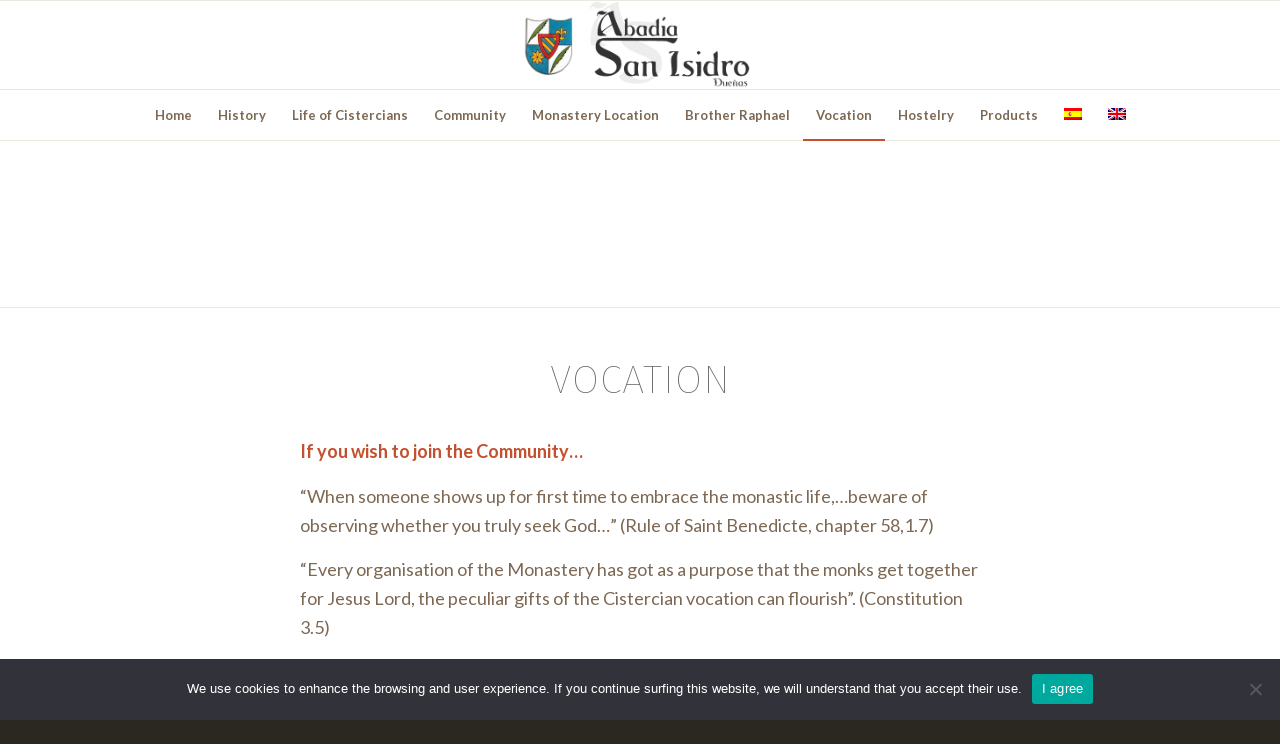

--- FILE ---
content_type: text/css
request_url: http://www.abadiasanisidro.es/wp-content/plugins/woo-out-of-stock-products/inc/outofstock.css?ver=6.1.1
body_size: 394
content:

/** STYLES FOR MENU PAGES IN TOOLS.PHP**/

body {
	/*color:#e59c00;#E96656*/
}

/*.outofstock a img*/

.outofstock .images a, 
.products .outofstock a {
    position:relative;
    display:block;
}
.outofstock .images a:before, 
.products .outofstock a:before {
    content: " ";
    height: 100%;
    position: absolute;
    width: 100%;
    display: inherit !important;
}

--- FILE ---
content_type: application/javascript
request_url: http://www.abadiasanisidro.es/wp-content/themes/enfold/config-templatebuilder/avia-shortcodes/portfolio/portfolio.js?ver=6.1.1
body_size: 11607
content:
// -------------------------------------------------------------------------------------------
// Avia AJAX Portfolio
// -------------------------------------------------------------------------------------------

(function($)
{ 
	"use strict";
	$.avia_utilities = $.avia_utilities || {};
	
	
	// -------------------------------------------------------------------------------------------
	//Portfolio sorting
	// -------------------------------------------------------------------------------------------

    $.fn.avia_iso_sort = function(options)
	{
		return this.each(function()
		{
			var the_body		= $('body'),
				container		= $(this),
				portfolio_id	= container.data('portfolio-id'),
				parentContainer	= container.closest('.av-portfolio-grid-sorting-container, .entry-content-wrapper, .avia-fullwidth-portfolio'),
				filter			= parentContainer.find('.sort_width_container[data-portfolio-id="' + portfolio_id + '"]').find('#js_sort_items').css({visibility:"visible", opacity:0}),
				links			= filter.find('a'),
				imgParent		= container.find('.grid-image'),
				isoActive		= false,
				items			= $('.post-entry', container),
				is_originLeft	= the_body.hasClass('rtl') ? false : true;

			function applyIso()
			{
				container.addClass('isotope_activated').isotope({
					layoutMode : 'fitRows', itemSelector : '.flex_column', originLeft: is_originLeft
				});
				
				container.isotope( 'on', 'layoutComplete', function()
				{
					container.css({overflow:'visible'});
					the_body.trigger('av_resize_finished');
				}); 
				
				isoActive = true;
				setTimeout(function(){ parentContainer.addClass('avia_sortable_active'); }, 0);
			};

			links.on('click',function()
			{
				var current		= $(this),
			  		selector	= current.data('filter'),
			  		linktext	= current.html(),
			  		activeCat	= parentContainer.find('.av-current-sort-title');

			  		if(activeCat.length) activeCat.html(linktext);
			  		
					links.removeClass('active_sort');
					current.addClass('active_sort');
					container.attr('id', 'grid_id_'+selector);

					parentContainer.find('.open_container .ajax_controlls .avia_close').trigger('click');
					//container.css({overflow:'hidden'})
					container.isotope({ layoutMode : 'fitRows', itemSelector : '.flex_column' , filter: '.'+selector, originLeft: is_originLeft });

					return false;
			});

			// update columnWidth on window resize
			$(window).on( 'debouncedresize', function()
			{
			  	applyIso();
			});

			$.avia_utilities.preload({container: container, single_callback:  function()
				{
					filter.animate({opacity:1}, 400); applyIso();

					//call a second time to for the initial resizing
					setTimeout(function(){ applyIso(); });

					imgParent.css({height:'auto'}).each(function(i)
					{
						var currentLink = $(this);

						setTimeout(function()
						{
							currentLink.animate({opacity:1},1500);
						}, (100 * i));
					});
				}
			});

		});
	};
	
	
	
	
	
	$.fn.avia_portfolio_preview = function(passed_options) 
	{	
		var win  = $(window),
		the_body = $('body'),
		isMobile = $.avia_utilities.isMobile,
		defaults = 
		{
			open_in:	'.portfolio-details-inner',
			easing:		'easeOutQuint',
			timing:		800,
			transition:	'slide' // 'fade' or 'slide'
		},
		
		options = $.extend({}, defaults, passed_options);
	
		return this.each(function()
		{	
			var container			= $(this),
				portfolio_id		= container.data('portfolio-id'),
				target_wrap			= $('.portfolio_preview_container[data-portfolio-id="' + portfolio_id + '"]'),
				target_container	= target_wrap.find(options.open_in),
				items				= container.find('.grid-entry'),
				content_retrieved	= {},
				is_open				= false,
				animating			= false,
				index_open			= false,
				ajax_call			= false,
				methods,
				controls,
				loader				= $.avia_utilities.loading();
				
			methods = 
			{
				load_item: function(e)
				{
					e.preventDefault();

					var link			= $(this),
						post_container	= link.parents('.post-entry').eq( 0 ),
						post_id			= "ID_" + post_container.data('ajax-id'),
						clickedIndex	= items.index(post_container);
					
					//check if current item is the clicked item or if we are currently animating
					if(post_id === is_open || animating == true) 
					{
						return false;
					}
					
					animating = true;
					
					container.find('.active_portfolio_item').removeClass('active_portfolio_item');
					post_container.addClass('active_portfolio_item');
					loader.show();
					
					methods.ajax_get_contents(post_id, clickedIndex);
				},
				
				scroll_top: function()
				{
					setTimeout(function()
					{
						var target_offset = target_wrap.offset().top - 175,
							window_offset = win.scrollTop();
											
						if(window_offset > target_offset || target_offset - window_offset > 100  )
						{
							$('html:not(:animated),body:not(:animated)').animate({ scrollTop: target_offset }, options.timing, options.easing);
						}
					},10);
				},
				
				attach_item: function(post_id)
				{
					content_retrieved[post_id] = $(content_retrieved[post_id]).appendTo(target_container);
					ajax_call = true;
				},
				
				remove_video: function()
				{
					var del = target_wrap.find('iframe, .avia-video').parents('.ajax_slide:not(.open_slide)');	
					
						if(del.length > 0)
						{
							del.remove();
							content_retrieved["ID_" + del.data('slideId')] = undefined;
						}
				},
				
				show_item: function(post_id, clickedIndex)
				{
				
					//check if current item is the clicked item or if we are currently animating
					if(post_id === is_open) 
					{
						return false;
					}
					animating = true;
					
					
					loader.hide();
					
					if(false === is_open)
					{
						target_wrap.addClass('open_container');
						content_retrieved[post_id].addClass('open_slide');
						
						methods.scroll_top();
						
						target_wrap.css({display:'none'}).slideDown(options.timing, options.easing, function()
						{
							if(ajax_call)
							{ 
								$.avia_utilities.activate_shortcode_scripts(content_retrieved[post_id]); 
								$.avia_utilities.avia_ajax_call(content_retrieved[post_id]);
								the_body.trigger('av_resize_finished');
								ajax_call = false; 
							}
							
							methods.remove_video();
							the_body.trigger('av_resize_finished');
						});
						
							index_open	= clickedIndex;
							is_open		= post_id;
							animating	= false;
						
						
						
					}
					else
					{
						methods.scroll_top();
					
						var initCSS = { zIndex:3 },
							easing	= options.easing;
							
						if(index_open > clickedIndex) { initCSS.left = '-110%'; }
						if(options.transition === 'fade'){ initCSS.left = '0%'; initCSS.opacity = 0; easing = 'easeOutQuad'; }
						
						//fixate height for container during animation
						target_container.height(target_container.height()); //outerHeight = border problems?
						
						content_retrieved[post_id].css(initCSS).avia_animate({'left':"0%", opacity:1}, options.timing, easing);
						content_retrieved[is_open].avia_animate({opacity:0}, options.timing, easing, function()
						{
							content_retrieved[is_open].attr({'style':""}).removeClass('open_slide');
							content_retrieved[post_id].addClass('open_slide');
																										  //+ 2 fixes border problem (slides move up and down 2 px on transition)
							target_container.avia_animate({height: content_retrieved[post_id].outerHeight() + 2}, options.timing/2, options.easing, function()
							{
								target_container.attr({'style':""});
								is_open		= post_id;
								index_open	= clickedIndex;
								animating	= false;
								
								methods.remove_video();
								if(ajax_call)
								{ 
									the_body.trigger('av_resize_finished');
									$.avia_utilities.activate_shortcode_scripts(content_retrieved[post_id]); 
									$.avia_utilities.avia_ajax_call(content_retrieved[post_id]);
									ajax_call = false; 
								}
	
							});
							
						});		
					}
				},
				
				ajax_get_contents: function(post_id, clickedIndex)
				{
					if(content_retrieved[post_id] !== undefined)
					{
						methods.show_item(post_id, clickedIndex);
						return;
					}
					
					/**
					 * Possible fix for complex pages that throw a js error when user clicks item and not fully loaded
					 */
					var template = $('#avia-tmpl-portfolio-preview-' + post_id.replace(/ID_/,""));
					if( template.length == 0 )
					{
						setTimeout( function(){ methods.ajax_get_contents( post_id, clickedIndex); return; }, 500);
					}
					
					content_retrieved[post_id] = template.html();
					
					//this line is necessary to prevent w3 total cache from messing up the portfolio if inline js is compressed
					content_retrieved[post_id] = content_retrieved[post_id].replace('/*<![CDATA[*/','').replace('*]]>','');
					
					methods.attach_item(post_id);
					
					$.avia_utilities.preload({container: content_retrieved[post_id] , single_callback:  function(){ methods.show_item(post_id, clickedIndex); }});
				},
				
				add_controls: function()
				{
					controls = target_wrap.find('.ajax_controlls');

					target_wrap.avia_keyboard_controls({27:'.avia_close', 37:'.ajax_previous', 39:'.ajax_next'});
					//target_wrap.avia_swipe_trigger({prev:'.ajax_previous', next:'.ajax_next'});
					
					items.each(function(){
					
						var current = $(this), overlay;
						
						current.addClass('no_combo').on('click', function(event)
						{
							overlay = current.find('.slideshow_overlay');
							
							if(overlay.length)
							{
								event.stopPropagation();
								methods.load_item.apply(current.find('a').eq( 0 ));
								return false;
							}
						});
						
						
					});
				},
				
				control_click: function()
				{
					var showItem,
						activeID = container.find('.active_portfolio_item').data('ajax-id'),
						active   = container.find('.post-entry-'+activeID);
				
					switch(this.hash)
					{
						case '#next': 
						
							showItem = active.nextAll('.post-entry:visible').eq( 0 ).find('a').eq( 0 );
							if(!showItem.length) { showItem = $('.post-entry:visible', container).eq( 0 ).find('a').eq( 0 ); }
							showItem.trigger('click');
					
						break;
						case '#prev': 
							
							showItem = active.prevAll('.post-entry:visible').eq( 0 ).find('a').eq( 0 );
							if(!showItem.length) { showItem = $('.post-entry:visible', container).last().find('a').eq( 0 ); }
							showItem.trigger('click');
						
						break;
						case '#close':
						
							animating = true;
							
							target_wrap.slideUp( options.timing, options.easing, function()
							{ 
								container.find('.active_portfolio_item').removeClass('active_portfolio_item');
								content_retrieved[is_open].attr({'style':""}).removeClass('open_slide');
								target_wrap.removeClass('open_container');
								animating = is_open = index_open = false;
								methods.remove_video();
								the_body.trigger('av_resize_finished');
							});
							
						break;
					}
					return false;
				},
				
				resize_reset: function()
				{
					if(is_open === false)
					{
						target_container.html('');
						content_retrieved = [];
					}
				}
			};
			
			methods.add_controls();
			
			container.on("click", "a", methods.load_item);
			controls.on("click", "a", methods.control_click);
			
			//	removed in 4.8 as jQuery.support was deprecated with 2.0 and returns "undefined"/false
//			if(jQuery.support.leadingWhitespace) { win.on('debouncedresize', methods.resize_reset); }
			win.on('debouncedresize', methods.resize_reset);
			
		});
	};
}(jQuery));	


